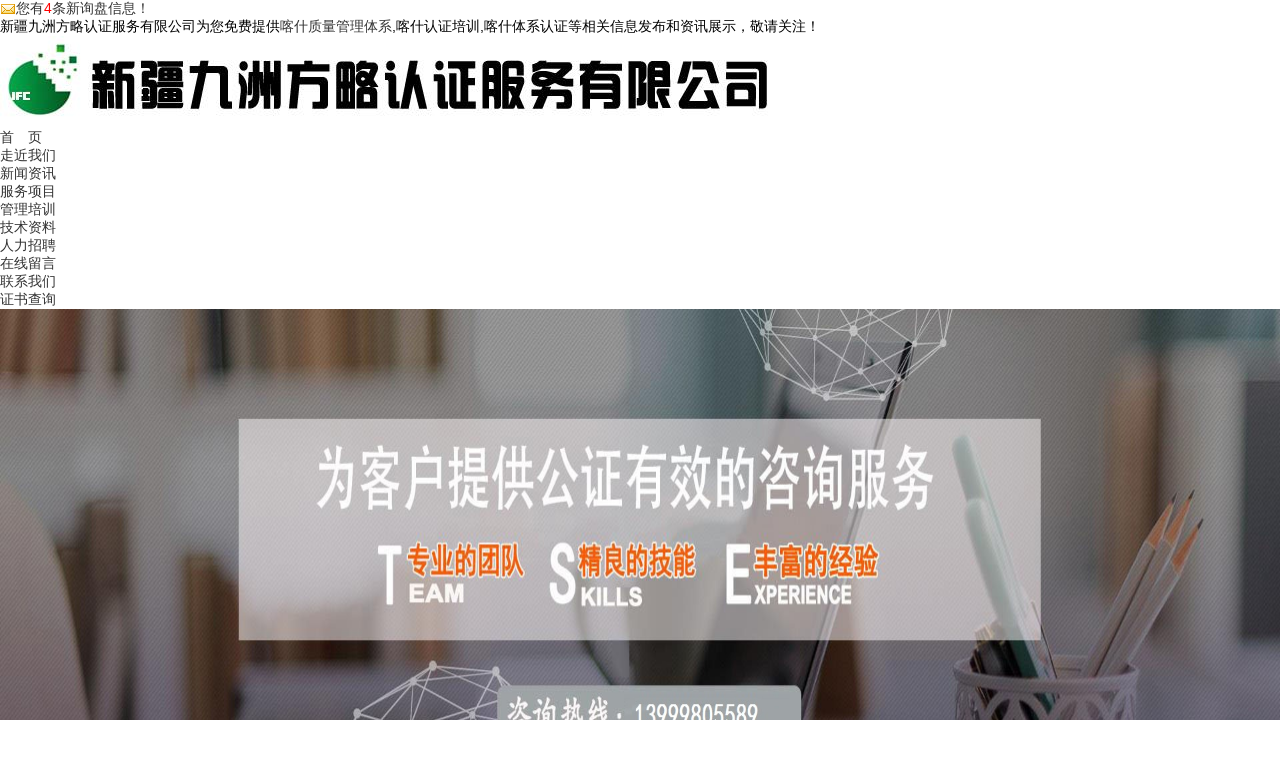

--- FILE ---
content_type: text/html; charset=utf-8
request_url: http://ks.rzjfc.com/protype98440.html
body_size: 13214
content:
<!DOCTYPE html>
<html><head>
<meta http-equiv="Content-Type" content="text/html; charset=gb2312" />
<meta http-equiv="X-UA-Compatible" content="IE=Edge,chrome=1">
<meta name="viewport" content="width=device-width,initial-scale=1.0,minimum-scale=1.0,maximum-scale=1.0,user-scalable=no">
<title>喀什食品安全管理体系(咨询,价格,服务商,批发,售后,公司,供应商) -- 新疆九洲方略认证服务有限公司</title>
<meta name="Keywords" content="喀什食品安全管理体系">
<meta name="Description" content="食品安全管理体系，英文简称FSMS，即Food Safety Management System，GB/T 22000-2006/ISO 22000:2005就是食品安全管理体系标准之一 。">
<meta http-equiv="X-UA-Compatible" content="IE=edge">
<script>
var __CONTEXT_PATH="/cmsadmin";
var _contextPath="";
var _templatePath="/tpl/demozixun/zxlanguage/";
var _resBasePath="/res/demozixun";
var _forbidF5=true;var _forbidCopy=false;var _forbidContextMenu=false;
</script>
<link href="/template/NESTX0002/pc/lib/cms.css?4.1.0_0" rel="stylesheet" type="text/css" />
<script language="javascript" src="/template/NESTX0002/pc/lib/jquery.js?4.1.0_0"></script>
<script language="javascript" src="/template/NESTX0002/pc/lib/common.js?4.1.0_0"></script>
<script language="javascript" src="/template/NESTX0002/pc/lib/tpl.js?4.1.0_0"></script>

<link href="/template/NESTX0002/pc/lib/style.css" rel="stylesheet" type="text/css" >

<script type="text/javascript" src="/template/NESTX0002/pc/lib/responsiveslides.js"></script>
 <script>
 $(function () {
 $("#slider").responsiveSlides({
 pager: true,
 maxwidth: 1920,
 namespace: "centered-btns"
 });
 });
 </script>

<!-- rzjfc.com Baidu tongji analytics -->
<script>
var _hmt = _hmt || [];
(function() {
var hm = document.createElement("script");
hm.src = "https://hm.baidu.com/hm.js?8fefb6f388c6b8cfff24dd04f7f0c01c";
var s = document.getElementsByTagName("script")[0];
s.parentNode.insertBefore(hm, s);
})();
</script>
</head>

<body>
<div id="wrapper">
<div class="top">
    <div class="wide" >
      <div class="topnav">
        <script type="text/javascript" src="http://webapi.weidaoliu.com/msg/msgstat.ashx?shopid=6432"></script>
      </div> 
      <p>新疆九洲方略认证服务有限公司为您免费提供<a href="/">喀什质量管理体系</a>,喀什认证培训,喀什体系认证等相关信息发布和资讯展示，敬请关注！</p>
    </div>
  </div>
  <div id="header">
    <div class="wide">
      <div class="toptel"></div>
      <div class="logo"><a href="/"><img src="/img.ashx?shopid=6432&file=logo.png" alt="新疆九洲方略认证服务有限公司" /></a></div>
      <div class="clear"></div>
  </div>
</div>
<div class="menu">
 <dl class="wide">
  <dd class="none"><a href="/" rel="nofollow">首　页</a></dd>
  <dd><a href="/about.html" target="" rel="nofollow">走近我们</a></dd>
  <dd><a href="/news.html" target="" rel="nofollow">新闻资讯</a></dd>
  <dd><a href="/product.html" target="" rel="nofollow">服务项目</a></dd>
  <dd><a href="/case.html" target="" rel="nofollow">管理培训</a></dd>
  <dd><a href="/about6007.html" target="" rel="nofollow">技术资料</a></dd>
  <dd><a href="/about6008.html" target="" rel="nofollow">人力招聘</a></dd>
  <dd><a href="/liuyan.html" target="" rel="nofollow">在线留言</a></dd>
  <dd><a href="/contact.html" target="" rel="nofollow">联系我们</a></dd>
  <dd><a href="http://cx.cnca.cn/" target="_blank" rel="nofollow">证书查询</a></dd> 
 </dl>
</div>


<script type="text/javascript"> 
  var picarr=new Array();
var imgLink=new Array();
var adimgheight=470
var adNum=0;


picarr[1] = "/img.ashx?shopid=6432&no=true&file=2019040216123095.jpg";picarr[2] = "/img.ashx?shopid=6432&no=true&file=2023040412121824.jpg";picarr[3] = "/img.ashx?shopid=6432&no=true&file=2025090518560128.jpg";



var imgPre=new Array();
var j=0;
for (i=1;i<=3;i++) {
	if( (picarr[i]!="") && (imgLink[i]!="") ) {
		j++;
	} else {
		break;
	}
}

function playTran(){
	if (document.all)
		imgInit.filters.revealTrans.play();
}

var key=0;
function nextAd(){
	if(adNum<j)adNum++ ;
	else adNum=1;
	
	if( key==0 ){
		key=1;
	} else if (document.all){
		imgInit.filters.revealTrans.Transition=23;
		imgInit.filters.revealTrans.apply();
             playTran();

	}
	document.images.imgInit.src=picarr[adNum];
	theTimer=setTimeout("nextAd()", 4000);
}


function goUrl(){
	jumpUrl=imgLink[adNum];
	jumpTarget='_blank';
	if (jumpUrl != ''){
		if (jumpTarget != '') 
			window.open(jumpUrl,jumpTarget);
		else
			location.href=jumpUrl;
	}
}

document.write ('<IMG style="FILTER: revealTrans(duration=2,transition=18)" height="'+adimgheight+'" width="100%" border=0 name=imgInit src="">')
nextAd()

</script>


 
<div id="main">
  <div class="wide">
    <div id="left">
      <div class="leftnav">
        <h3><strong>服务项目</strong><span>Business</span></h3>
        <dl>
		  		
		    <dt><a href="/protype26014.html" target="">喀什ISO9001质量管理体系</a></dt>
		  		
		    <dt><a href="/protype26025.html" target="">喀什ISO14001环境管理体系</a></dt>
		  		
		    <dt><a href="/protype26026.html" target="">喀什ISO 45001职业健康安全管理体系</a></dt>
		  		
		    <dt><a href="/protype26027.html" target="">喀什ISO2015质量管理体系认证</a></dt>
		  		
		    <dt><a href="/protype26028.html" target="">喀什ISO2015环境管理体系认证</a></dt>
		  		
		    <dt><a href="/protype26029.html" target="">喀什ISO2015职业健康安全管理体系认证</a></dt>
		  		
		    <dt><a href="/protype26030.html" target="">喀什GB/T2016质量管理体系认证</a></dt>
		  		
		    <dt><a href="/protype26031.html" target="">喀什质量管理体系培训</a></dt>
		  		
		    <dt><a href="/protype26032.html" target="">喀什环境管理体系培训</a></dt>
		  		
		    <dt><a href="/protype33680.html" target="">喀什公共卫生检测</a></dt>
		  		
		    <dt><a href="/protype98408.html" target="">喀什体系认证</a></dt>
		  		
		    <dt><a href="/protype98409.html" target="">喀什质量管理体系</a></dt>
		  		
		    <dt><a href="/protype98410.html" target="">喀什环境管理体系</a></dt>
		  		
		    <dt><a href="/protype98411.html" target="">喀什职业健康安全管理体系</a></dt>
		  		
		    <dt><a href="/protype98412.html" target="">喀什三体系</a></dt>
		  		
		    <dt><a href="/protype98413.html" target="">喀什体系认证ISO</a></dt>
		  		
		    <dt><a href="/protype98414.html" target="">喀什ISO9000</a></dt>
		  		
		    <dt><a href="/protype98415.html" target="">喀什ISO14001</a></dt>
		  		
		    <dt><a href="/protype98416.html" target="">喀什安全标准化</a></dt>
		  		
		    <dt><a href="/protype98417.html" target="">喀什安全评价</a></dt>
		  		
		    <dt><a href="/protype98418.html" target="">喀什安全设计生产专篇</a></dt>
		  		
		    <dt><a href="/protype98419.html" target="">喀什安全验收评价</a></dt>
		  		
		    <dt><a href="/protype98420.html" target="">喀什职业卫生环境检测</a></dt>
		  		
		    <dt><a href="/protype98421.html" target="">喀什职业卫生环境评价</a></dt>
		  		
		    <dt><a href="/protype98422.html" target="">喀什职业卫生设计专篇</a></dt>
		  		
		    <dt><a href="/protype98423.html" target="">喀什职业卫生验收评价</a></dt>
		  		
		    <dt><a href="/protype98424.html" target="">喀什安全帮管</a></dt>
		  		
		    <dt><a href="/protype98425.html" target="">喀什安全托管</a></dt>
		  		
		    <dt><a href="/protype98427.html" target="">喀什隐患排查</a></dt>
		  		
		    <dt><a href="/protype98428.html" target="">喀什双重风险控制体系</a></dt>
		  		
		    <dt><a href="/protype98429.html" target="">喀什双风险管理体系</a></dt>
		  		
		    <dt><a href="/protype98430.html" target="">喀什应急预案</a></dt>
		  		
		    <dt><a href="/protype98431.html" target="">喀什应急预案编制评审</a></dt>
		  		
		    <dt><a href="/protype98432.html" target="">喀什注册安全工程师</a></dt>
		  		
		    <dt><a href="/protype98433.html" target="">喀什管理体系审核员</a></dt>
		  		
		    <dt><a href="/protype98434.html" target="">喀什安全评价师</a></dt>
		  		
		    <dt><a href="/protype98435.html" target="">喀什区域的安全风险评估</a></dt>
		  		
		    <dt><a href="/protype98436.html" target="">喀什安全培训</a></dt>
		  		
		    <dt><a href="/protype98437.html" target="">喀什安全员</a></dt>
		  		
		    <dt><a href="/protype98438.html" target="">喀什企业法人安全培训</a></dt>
		  		
		    <dt><a href="/protype98439.html" target="">喀什有机产品认证</a></dt>
		  		
		    <dt><a href="/protype98440.html" target="">喀什食品安全管理体系</a></dt>
		  		
		    <dt><a href="/protype98441.html" target="">喀什危害控制点</a></dt>
		  		
		    <dt><a href="/protype98442.html" target="">喀什haccp</a></dt>
		   
		</dl>
      </div>
    </div>
    <div id="right">
	  <div class="title">
         <strong>服务项目</strong>/<span>Business</span>
      </div>

      <div class="contain">
         <div class="newslist">
             <ul>
                
					<li><a href="/product728574.html" target="" ><em><img src="http://shitidian.zhuchao.cc/upload/6432/images/2021052118564464.jpg" alt="喀什食品安全管理体系"></em><p>喀什食品安全管理体系</p></a></li>				
                
             </ul>
             <div class="clear"></div>
         </div>
		 <div id="showpages">
              <div id="pages"><ul></ul></div>
        </div>
	  </div>
    </div>
	<div class="clear"></div>
  </div>
</div>


<div class="footer">
  <div class="wide foot">
    <div class="erweima"><img src="/template/NESTX0002/pc/images/ewm.png" width="120"></div>
    <div class="footnav">
      <a href="/">首　页</a>|
      <a href="/about.html" target="">走近我们</a>|
      <a href="/news.html" target="">新闻资讯</a>|
      <a href="/product.html" target="">服务项目</a>|
      <a href="/case.html" target="">管理培训</a>|
      <a href="/about2.html" target="">技术资料</a>|
      <a href="/about3.html" target="">人力招聘</a>|
      <a href="/contact.html" target="">联系我们</a>
    </div>

    <div class="icontact">
	     <p>郭  总：13999805589&nbsp;&nbsp;18699124989</p>			
	     <p>邮箱: <a href="mailto:1015582464@qq.com">1015582464@qq.com</a></p>
	     <p>网址:ks.rzjfc.com</p>	
         <p>地址: 新疆乌鲁木齐市水磨沟区腾汇一路500号7号楼502室</p>  
         
    </div>
    <div class="footnav">
      有情链接：
      
        <a href="http://bt.czjiemei.com" target="_blank">包头除尘滤袋</a>
      
        <a href="http://bd.kyzldl.com" target="_blank">保定专利申请公司</a>
      
        <a href="http://www.rzjfc.com" target="_blank">新疆质量管理体系</a>
      
        <a href="http://www.xjwanquan.com" target="_blank">新疆万泉水泵厂（有限公司）</a>
      	
    </div>
    <div class=clear></div>
  </div>
  <div class="copyright">
   <div class="wide">Copyright&copy; ks.rzjfc.com(<a rel="nofollow" title="复制链接" href="javascript:copyURL();" target="_parent">复制链接</a>)喀什质量管理体系哪家好？喀什认证培训报价是多少？喀什体系认证质量怎么样？新疆九洲方略认证服务有限公司专业承接喀什质量管理体系,喀什认证培训,喀什体系认证,喀什三体认证,喀什ISO9000认证,电话:13999805589 
       技术支持：<a href="http://www.xjzqfy.com" rel="nofollow" target="_blank">新疆筑企飞云</a> 
	    <script type="text/javascript" src="http://webapi.weidaoliu.com/cmode/"></script>
		<script type="text/javascript" src="http://webapi.weidaoliu.com/year/2015-02-07/"></script> 
		<p>
			<div class="cityspread">
				<strong>热门城市推广: </strong><a href="http://wlmq.rzjfc.com" target="_blank">乌鲁木齐</a> <a href="http://xj.rzjfc.com" target="_blank">新疆</a> <a href="http://cj.rzjfc.com" target="_blank">昌吉</a> <a href="http://shz.rzjfc.com" target="_blank">石河子</a> <a href="http://kt.rzjfc.com" target="_blank">奎屯</a> <a href="http://yl.rzjfc.com" target="_blank">伊犁</a> <a href="http://krl.rzjfc.com" target="_blank">库尔勒</a> <a href="http://ks.rzjfc.com" target="_blank">喀什</a> <a href="http://aks.rzjfc.com" target="_blank">阿克苏</a> 
			</div>
			
			<P>备案号：<a href="https://beian.miit.gov.cn/" target="_blank">新ICP备18001428号-1</a></P>新ICP备18001428号-1
		</p>
   </div>
 </div>
</div>

<script src="http://cmscloudim.zhuchao.cc/js/jquery-1.8.0.min.js" type="text/javascript"></script>
<script type="text/javascript" src="http://webapi.zhuchao.cc/msg/message/messagesend.js?+Math.random()" id="SendMessageScript" qq="910318416" cid="6432" mobile="13999805589"></script>

</div>
</body>
</html>